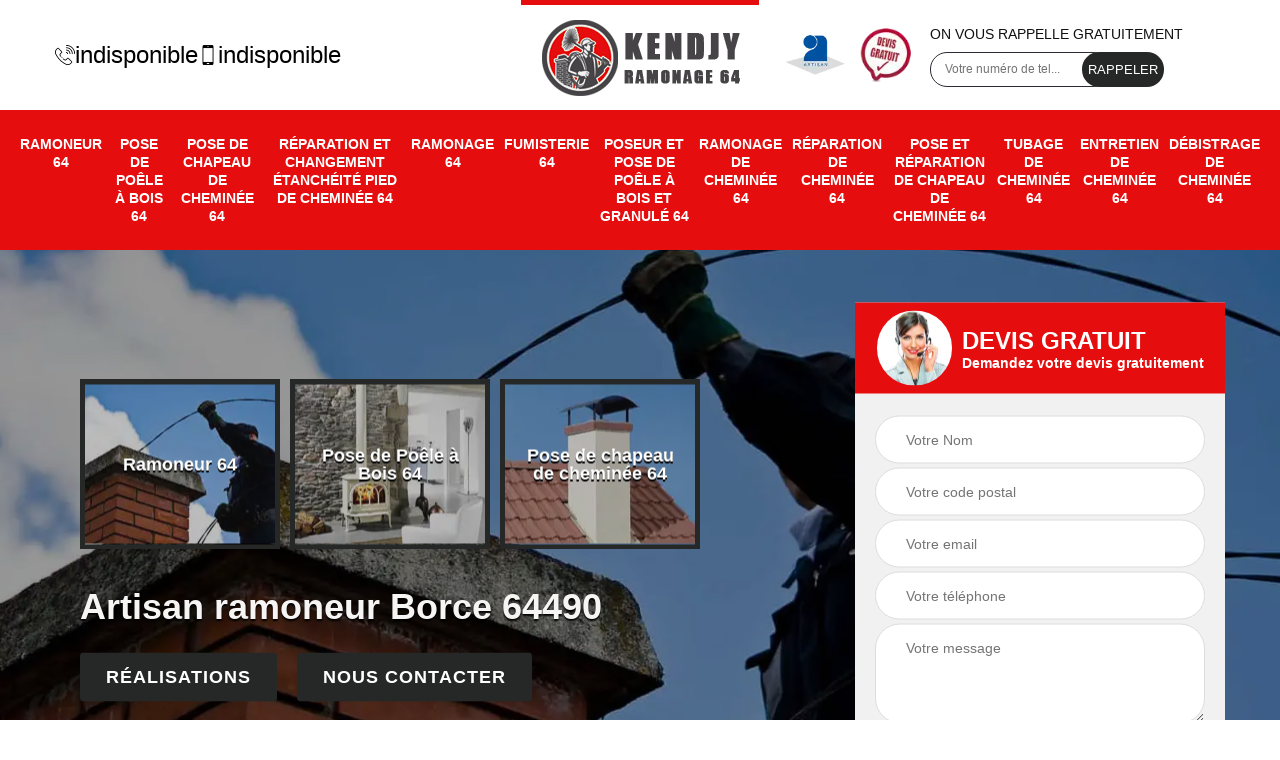

--- FILE ---
content_type: text/html; charset=UTF-8
request_url: https://www.ramoneur-64.fr/artisan-ramoneur-borce-64490
body_size: 5852
content:
<!DOCTYPE html>
<html dir="ltr" lang="fr-FR">
<head>
		<meta charset="UTF-8" />
    <meta name=viewport content="width=device-width, initial-scale=1.0, minimum-scale=1.0 maximum-scale=1.0">
    <meta http-equiv="content-type" content="text/html; charset=UTF-8" >
    <title>Artisan ramoneur à Borce tel: 05.33.06.26.15</title>
        <meta name="description" content="Excellent ramoneur à Borce 64490, Kendjy Ramonage met son savoir-faire au profit des particuliers et des professionnels pour s'occuper du ramonage de leur cheminée. Devis offert">        
    <link rel="shortcut icon" href="/skins/default/images/favicon.ico" type="image/x-icon">
	<link rel="icon" href="/skins/default/images/favicon.ico" type="image/x-icon">  
<link href="/skins/default/css/style.css" rel="stylesheet" type="text/css"/>
<link rel="preconnect" href="https://www.googletagmanager.com">
<link rel="preconnect" href="https://nominatim.openstreetmap.org"></head>

<body class="Desktop ville">    
    
    <section class="topNavigation"><div class="container"><div class="row align-items-center"><div class="col-md-4 col-sm-6 text-center text-md-left"><div class="telTopNav"><div><a href="tel:indisponible"><img loading="lazy" src="/skins/default/images/img/fixe.webp" alt="icon" loading="lazy">indisponible</a><a href="tel:indisponible"><img loading="lazy" src="/skins/default/images/img/portable.webp" alt="icon" loading="lazy">indisponible</a></div></div></div><div class="col-md-4 col-sm-12 text-center"><a href="/" title="logo-ramonage-64-kendjy-ramonage" class="logo"><img loading="lazy" src="/skins/default/images/Logo-kendjy-ramonage.png" alt="ramonage-kendjy-ramonage" loading="lazy"></a></div><div class="col-md-4 col-sm-6 text-center d-md-flex"><div class="custom_info_logo"><img loading="lazy" src="/skins/default/images/img/logo_artisan.webp" alt="logo_artisan" loading="lazy"><img loading="lazy" src="/skins/default/images/img/logo_devisGratuit.webp" alt="logo_devisGratuit" loading="lazy"></div><div class="custom_rappel_top"><strong>On vous rappelle gratuitement</strong><form action="/message.php" method="post" id="rappel_immediat"><input type="text" name="mail" id="mail2" value=""><input type="hidden" name="type" value="rappel"><input type="text" name="numtel" required="" placeholder="Votre numéro de tel..." class="form-input"><input type="submit" name="OK" value="RAPPELER" class=" btn btn-submit"></form></div></div></div></div></section><header  class="header headroom"><div class="page-header-inner"><div class="menu-site"><div class="container"><nav class="nav"><ul class="nav-list"><li class="nav-item"><a href="/">Ramoneur 64</a></li><li class="nav-item"><a href="pose-de-poele-a-bois-pyrenees-atlantiques-64">Pose de Poêle à Bois 64</a></li><li class="nav-item"><a href="pose-de-chapeau-de-cheminee-pyrenees-atlantiques-64">Pose de chapeau de cheminée 64</a></li><li class="nav-item"><a href="reparation-et-changement-etancheite-pied-de-cheminee-pyrenees-atlantiques-64">Réparation et changement étanchéité pied de cheminée 64</a></li><li class="nav-item"><a href="ramonage-pyrenees-atlantiques-64">Ramonage 64</a></li><li class="nav-item"><a href="artisan-fumisterie-pyrenees-atlantiques-64">Fumisterie 64</a></li><li class="nav-item"><a href="artisan-poseur-pose-poele-bois-granule-pyrenees-atlantiques-64">Poseur et pose de poêle à bois et granulé 64</a></li><li class="nav-item"><a href="entreprise-ramonage-cheminee-pyrenees-atlantiques-64">Ramonage de cheminée 64</a></li><li class="nav-item"><a href="entreprise-reparation-cheminee-pyrenees-atlantiques-64">Réparation de cheminée 64</a></li><li class="nav-item"><a href="entreprise-pose-reparation-chapeau-cheminee-pyrenees-atlantiques-64">Pose et réparation de chapeau de cheminée 64</a></li><li class="nav-item"><a href="entreprise-tubage-cheminee-pyrenees-atlantiques-64">Tubage de cheminée 64</a></li><li class="nav-item"><a href="entreprise-entretien-cheminee-pyrenees-atlantiques-64">Entretien de cheminée 64</a></li><li class="nav-item"><a href="entreprise-debistrage-cheminee-pyrenees-atlantiques-64">Débistrage de cheminée 64</a></li></ul></nav></div></div></div></header>
    <div class="homeslider"><div class="ContainerSlider"><div class="slider"><div class="fullImg" style="background-image: url(/skins/default/images/p/ramoneur-64.webp);"></div></div><div class="caption"><div class="container"><div class="row align-items-center justify-content-between"><div class="col-md-7"><div class="competenceListe"><div class="comp_item"><div class="entry-header"><a href="/" class="entry-thumbnail"><img loading="lazy" src="/skins/default/images/p/cat-ramoneur-kendjy-ramonage.webp" alt="ramoneur-64" loading="lazy"><span>Ramoneur 64</span></a></div></div><div class="comp_item"><div class="entry-header"><a href="pose-de-poele-a-bois-pyrenees-atlantiques-64" class="entry-thumbnail"><img loading="lazy" src="/skins/default/images/p/cat-pose-de-poele-a-bois-kendjy-ramonage.webp" alt="pose-de-poele-a-bois-64" loading="lazy"><span>Pose de Poêle à Bois 64</span></a></div></div><div class="comp_item"><div class="entry-header"><a href="pose-de-chapeau-de-cheminee-pyrenees-atlantiques-64" class="entry-thumbnail"><img loading="lazy" src="/skins/default/images/p/cat-pose-de-chapeau-de-cheminee-kendjy-ramonage.webp" alt="pose-de-chapeau-de-cheminee-64" loading="lazy"><span>Pose de chapeau de cheminée 64</span></a></div></div><div class="comp_item"><div class="entry-header"><a href="reparation-et-changement-etancheite-pied-de-cheminee-pyrenees-atlantiques-64" class="entry-thumbnail"><img loading="lazy" src="/skins/default/images/p/cat-reparation-et-changement-etancheite-pied-de-cheminee-kendjy-ramonage.webp" alt="reparation-et-changement-etancheite-pied-de-cheminee-64" loading="lazy"><span>Réparation et changement étanchéité pied de cheminée 64</span></a></div></div><div class="comp_item"><div class="entry-header"><a href="ramonage-pyrenees-atlantiques-64" class="entry-thumbnail"><img loading="lazy" src="/skins/default/images/p/cat-ramonage-kendjy-ramonage.webp" alt="ramonage-64" loading="lazy"><span>Ramonage 64</span></a></div></div><div class="comp_item"><div class="entry-header"><a href="artisan-fumisterie-pyrenees-atlantiques-64" class="entry-thumbnail"><img loading="lazy" src="/skins/default/images/p/cat-fumisterie-kendjy-ramonage.webp" alt="fumisterie-64" loading="lazy"><span>Fumisterie 64</span></a></div></div><div class="comp_item"><div class="entry-header"><a href="artisan-poseur-pose-poele-bois-granule-pyrenees-atlantiques-64" class="entry-thumbnail"><img loading="lazy" src="/skins/default/images/p/cat-poseur-et-pose-de-poele-a-bois-et-granule-kendjy-ramonage.webp" alt="poseur-et-pose-de-poele-a-bois-et-granule-64" loading="lazy"><span>Poseur et pose de poêle à bois et granulé 64</span></a></div></div><div class="comp_item"><div class="entry-header"><a href="entreprise-ramonage-cheminee-pyrenees-atlantiques-64" class="entry-thumbnail"><img loading="lazy" src="/skins/default/images/p/cat-ramonage-de-cheminee-kendjy-ramonage.webp" alt="ramonage-de-cheminee-64" loading="lazy"><span>Ramonage de cheminée 64</span></a></div></div><div class="comp_item"><div class="entry-header"><a href="entreprise-reparation-cheminee-pyrenees-atlantiques-64" class="entry-thumbnail"><img loading="lazy" src="/skins/default/images/p/cat-reparation-de-cheminee-kendjy-ramonage.webp" alt="reparation-de-cheminee-64" loading="lazy"><span>Réparation de cheminée 64</span></a></div></div><div class="comp_item"><div class="entry-header"><a href="entreprise-pose-reparation-chapeau-cheminee-pyrenees-atlantiques-64" class="entry-thumbnail"><img loading="lazy" src="/skins/default/images/p/cat-pose-et-repartion-de-chapeau-de-cheminee-kendjy-ramonage.webp" alt="pose-et-reparation-de-chapeau-de-cheminee-64" loading="lazy"><span>Pose et réparation de chapeau de cheminée 64</span></a></div></div><div class="comp_item"><div class="entry-header"><a href="entreprise-tubage-cheminee-pyrenees-atlantiques-64" class="entry-thumbnail"><img loading="lazy" src="/skins/default/images/p/cat-tubage-de-cheminee-kendjy-ramonage.webp" alt="tubage-de-cheminee-64" loading="lazy"><span>Tubage de cheminée 64</span></a></div></div><div class="comp_item"><div class="entry-header"><a href="entreprise-entretien-cheminee-pyrenees-atlantiques-64" class="entry-thumbnail"><img loading="lazy" src="/skins/default/images/p/cat-entretien-de-cheminee-kendjy-ramonage.webp" alt="entretien-de-cheminee-64" loading="lazy"><span>Entretien de cheminée 64</span></a></div></div><div class="comp_item"><div class="entry-header"><a href="entreprise-debistrage-cheminee-pyrenees-atlantiques-64" class="entry-thumbnail"><img loading="lazy" src="/skins/default/images/p/cat-debistrage-de-cheminee-kendjy-ramonage.webp" alt="debistrage-de-cheminee-64" loading="lazy"><span>Débistrage de cheminée 64</span></a></div></div></div><div class="captionText"><div class="row align-items-center"><div class="col-md-12"><h1 class="titire-slider">Artisan ramoneur Borce 64490</h1><a href="/realisations" class="btn btn-rea">Réalisations</a><a href="/contact" class="btn btn-rea">Nous contacter</a></div></div></div></div><div class="col-lg-4 col-md-5"><div class="Devisgratuit"><div id="titreDevis" class="d-md-flex align-items-center justify-content-center"><span class="call"><img loading="lazy" src="/skins/default/images/img/call.webp" alt="call" loading="lazy"></span><div class="h3">Devis gratuit <span>Demandez votre devis gratuitement</span></div></div><form action="/message.php" method="post" id="FormDevis"><input type="text" name="mail" id="mail" value=""><input type="text" name="nom" required="" class="form-input" placeholder="Votre Nom"><input type="text" name="code_postal" required="" class="form-input" placeholder="Votre code postal"><input type="text" name="email" required="" class="form-input" placeholder="Votre email"><input type="text" name="telephone" required="" class="form-input" placeholder="Votre téléphone"><textarea name="message" required="" class="form-input" placeholder="Votre message"></textarea><input type="submit" value="Envoyer ma demande" class="btn btn-submit"></form></div></div></div></div></div></div></div><div class="Contenu"><div class="container"><div class="corps"><div class="row"><div class="col-md-8"><div class="mainleft"><div class="contenublock"><div class="Block Block0"><div class="bloc-une"><h2>Profitez les prestations de Kendjy Ramonage ramoneur chaudière pour vos travaux dans ce milieu à Borce dans le 64490 !</h2><p>Vous avez cherché depuis des mois des professionnels assidus et dynamiques dans l’accomplissement de ses tâches. Pour vos travaux ramonage de chaudière, profitez les prestations de Kendjy Ramonage ramoneur de chaudière à Borce dans le 64490. C’est une équipe professionnelle compétente pour réaliser des travaux de ramonage pour tout type de chaudière et cheminée. De plus, elles élimineront toutes les résidus des combustions avec des matériels, des produits chimiques ou manuels selon le type de chaudière et cheminée. Après les travaux, les équipes de Kendjy Ramonage nettoieront votre chantier. Les prix et devis resteront à vos portées. Recevez aussi un certificat d’entretien ! </p></div></div><div class="Block Block1"><div class="row"><div class="col-md-4 d-flex"><div class="bgImgF" style="background-image: url(/photos/4172501-ramoneur-kendjy-ramonage-2.jpg)"></div></div><div class="col-md-8"><div class="bloc-une"><h2>La différence entre un ramonage mécanique et ramonage chimique</h2><p>Pour le nettoyage d’un conduit de cheminée, il y a deux procédés adoptés par les ramoneurs. Il peut recourir à un ramonage mécanique. Cette méthode consiste à enlever les suies à l’aide un matériel appelé hérisson. Le ramonage chimique est aussi pratiqué dans certains cas. Il s’agit de bruler un produit à l’intérieur de la cheminée et qui va rendre les suies friables et elles se détachent facilement des conduits. À Borce, dans le 64490, le ramonage à l’ancienne ou mécanique est le plus pratiqué. 
</p></div></div></div></div><div class="Block Block2"><div class="row"><div class="col-md-4 d-flex"><div class="bgImgF" style="background-image: url(/photos/4172501-ramoneur-kendjy-ramonage-3.jpg)"></div></div><div class="col-md-8"><div class="bloc-une"><h2>Comment évaluer le sérieux d’un ramoneur à Borce, dans le {cp]?</h2><p>À partir d’un devis, vous pourrez évaluer le sérieux et la réputation d’un ramoneur. Si vous avez un projet de ramonage à réaliser, vous devez demander des devis à des ramoneurs agréés. Chacun va établir un devis. Pour évaluer le devis, vous devez au moins être renseignés sur les prix unitaires des tâches, la durée de l’intervention, ainsi que les prix forfaitaires pour une telle intervention. Ces éléments doivent être détaillés pour faciliter la comparaison et la prise de décisions. 
</p></div></div></div></div><div class="Block Block3"><h2 class="accordion">Le ramonage mécanique à Borce dans le 64490</h2><div class="panelV"><p>Le ramonage mécanique ou ramonage traditionnel est un procédé qui consiste à ramoner la cheminée avec des moyens mécaniques. Pour nettoyer le conduit d’une cheminée, le ramoneur va utiliser un hérisson qui va enlever les dépôts de suie. Une telle opération doit être effectuée au moins deux fois par an. La méthode est efficace si le dépôt de suie n’est pas important. À Borce, dans le 64490, Kendjy Ramonage est un professionnel agréé à contacter pour un ramonage mécanique selon les règles de l'art. 
</p></div></div><div class="Block Block4"><h2 class="accordion"> N’hésitez pas à venir demander de l’aide chez Kendjy Ramonage ramoneur pour vos travaux dans ce milieu à Borce dans le 64490 !</h2><div class="panelV"><p>Faites attention à votre cheminée, entretenez-la régulièrement par les travaux de ramonage. Dans ce cas, n’hésitez pas à venir demander de l’aide chez Kendjy Ramonage ramoneur pour vos travaux dans ce milieu à Borce dans le 64490. Vu la difficulté des étapes à réaliser pour votre projet, il reste prudent de travailler avec des professionnels certifiés dans ce cas. Ses équipes ne reculent devant rien et accomplissent vos travaux rapidement pour que vous profitiez de votre cheminée pendant toute l’année dans le confort et la sécurité. Consultez votre prix et votre devis si vous voulez des résultats à la hauteur de vos attentes ! </p></div></div><div class="Block Block5"><h2 class="accordion">Les outillages des ramoneurs à Borce dans le 64490 </h2><div class="panelV"><p>Si le ramonage se fait à l’ancienne, le ramoneur va utiliser un outil appelé hérisson. C’est une brosse fixée sur une rallonge qui est introduite dans le conduit et qui va détacher les suies sur la paroi. L’intégralité du conduit sera nettoyée depuis le bas jusqu’en hauteur. En outre le ramoneur doit s’équiper des moyens de ramassage des déchets issus du nettoyage. Pour un ramonage à l’ancienne de qualité, il est recommandé pour vous de vous adresser à Kendjy Ramonage, C’est un ramoneur agréé à Borce, dans le 64490.
</p></div></div><div class="Block Block6"><h2 class="accordion">Pourquoi le ramonage doit-il être confié à un professionnel à Borce?</h2><div class="panelV"><p>Un ramonage doit être effectué au moins deux fois par an. L’opération vise à bien maintenir l’installation en bon état de fonctionnement. Elle va aussi optimiser sa performance. Le ramonage doit être confié à un professionnel agréé. Après son intervention, il va délivrer un certificat de ramonage. Ce document est exigé par les sociétés d’assurances. À Borce, dans le 64490, Kendjy Ramonage est un artisan ramoneur agréé qui offre ses services aux propriétaires. Confiez-lui le ramonage de votre cheminée ! 
</p></div></div><div class="Block Block7"><h2 class="accordion">Le ramonage de conduit de cheminée de chaudière à Borce, dans le 64490</h2><div class="panelV"><p>Le ramonage de conduit d’une cheminée de chaudière est exécuté à la main à Borce, dans le 64490. Avec un hérisson, le ramoneur va racler la paroi du conduit pour détacher les dépôts de suie. Le hérisson est adapté à la dimension et à la hauteur des conduits ainsi qu’à sa forme. Pour un ramonage de conduit de cheminée de chaudière réussi, adressez-vous au professionnel agréé Kendjy Ramonage. Contactez-le si vous êtes à Borce, dans le 64490. 
</p></div></div><div class="Block Block8"><h2 class="accordion">Un ramonage suivant les normes, adressez-vous à Kendjy Ramonage ramoneur pas cher à Borce dans le 64490 !</h2><div class="panelV"><p>Tout le monde peut se vanter d’être ramoneur, mais à la différence des professionnels, les matériels et les compétences n’arrivent pas à le confirmer. Et si vous souhaitez un ramonage suivant les normes, adressez-vous à Kendjy Ramonage ramoneur pas cher à Borce dans le 64490. Vos travaux rentrent bien dans les réglementations de votre commune alors, il reste très important de les suivre. Ainsi, vous devez travailler avec des pros et pour diminuer vos engagements. Les équipes de Kendjy Ramonage vous règleront vis-à-vis de l’administration. Par la suite, elles effectuent le ramonage pour enlever tous les débris. Tout redeviendra comme avant avec des prix moins chers et devis gratuit ! </p></div></div><div class="Block Block9"><h2 class="accordion">Retrouvez votre prix ramonage de cheminée avec Kendjy Ramonage qui est un artisan ramoneur à Borce dans le 64490 !</h2><div class="panelV"><p> Kendjy Ramonage artisan-ramoneur à Borce dans le 64490 vous propose des prix différents suivant le type de ramonage soit par le bas ou par le haut. C’est évident que le ramonage par le haut reste le plus bénéfique que le ramonage vers le bas. Il détermine le prix en raison de l’éloignement de votre maison et l’année de réalisation de vos travaux. Les équipes de Kendjy Ramonage vous offriront pour le ramonage par le bas les prix moins chers que le ramonage par le haut. Elles les accomplissent tous les ans. Selon vos choix, elles resteront plus dynamiques pour les travaux. Cherchez votre devis !


 </p></div></div><div class="accordeon-inner"></div></div></div></div><div class="col-md-4"><div class="mainright"><div class="imgright" style="background-image: url(/photos/4172501-ramoneur-kendjy-ramonage-1.jpg)"></div><div class="Devisgratuit"><div class="engagement"><div class="h3">Nos engagements</div><ul class="eng-liste"><li>Devis gratuit</li><li>Sans engagement</li><li>Artisan passionné</li><li>Prix imbattable</li><li>Travail de qualité</li></ul></div><div class="telDevis"><p class="tel"><i class="icon icon-phone"><img loading="lazy" src="/skins/default/images/img/fixe-bl.webp" alt="icon" loading="lazy"></i><a href="tel:indisponible">indisponible</a></p><p class="tel"><i class="icon icon-mobile"><img loading="lazy" src="/skins/default/images/img/portable-bl.webp" alt="icon" loading="lazy"></i><a href="tel:indisponible">indisponible</a></p></div></div><div class="MapRight"><div class="h3">Nous localiser</div><span>Ramoneur   Borce</span><div id="Map"></div><p class="d-flex align-items-center adr"><span><img loading="lazy" src="/skins/default/images/img/adresse.webp" alt="icon" loading="lazy">indisponible</span></p></div></div></div></div></div></div></div><div class="categoriesList"><div class="container"><div class="Services"><div class="h2 Titre">Autres services</div><div class="Liens"><a href="/entreprise-ramonage-cheminee-borce-64490">Ramonage de cheminée Borce</a><a href="/entreprise-reparation-cheminee-borce-64490">Réparation de cheminée Borce</a><a href="/entreprise-pose-reparation-chapeau-cheminee-borce-64490">Pose et réparation de chapeau de cheminée Borce</a><a href="/entreprise-tubage-cheminee-borce-64490">Tubage de cheminée Borce</a><a href="/entreprise-entretien-cheminee-borce-64490">Entretien de cheminée Borce</a><a href="/entreprise-debistrage-cheminee-borce-64490">Débistrage de cheminée Borce</a><a href="/artisan-fumisterie-borce-64490">Fumisterie Borce</a><a href="/artisan-poseur-pose-poele-bois-granule-borce-64490">Poseur et pose de poêle à bois et granulé Borce</a><a href="/pose-de-poele-a-bois-borce-64490">Artisan pose de poêle à bois Borce 64490</a><a href="/pose-de-chapeau-de-cheminee-borce-64490">Ramoneur pour pose de chapeau de cheminée Borce 64490</a><a href="/reparation-et-changement-etancheite-pied-de-cheminee-borce-64490">Artisan pour réparation et changement étanchéité pied de cheminée Borce 64490</a><a href="/ramonage-borce-64490">Travaux de ramonage Borce 64490</a></div></div></div></div>
    <footer id="footer"><div class="container"><div class="d-md-flex justify-content-between align-items-center"><p class="copyright"><a href="/" title="logo-ramonage-64-kendjy-ramonage" class="logo-footer"><img loading="lazy" src="/skins/default/images/Logo-kendjy-ramonage.png" alt="ramonage-kendjy-ramonage" loading="lazy"></a></p><p class="tel-footer"><i class="icon icon-phone"><img loading="lazy" src="/skins/default/images/img/fixe-bl.webp" alt="icon" loading="lazy"></i><span><span><a href="tel:indisponible">indisponible</a></span><span><a href="tel:indisponible">indisponible</a></span></span></p><p class="adresse"><i class="icon icon-location"><img loading="lazy" src="/skins/default/images/img/adresse-bl.webp" alt="icon" loading="lazy"></i><span>indisponible</span></p></div><div class="copyright mobilC"><span>©2023 - 2026 Tout droit réservé - <a href="/mentions-legales" title="Mentions légales">Mentions légales</a></span></div></div></footer>
</body>

<script src="/js/jquery-3.6.0.min.js"></script>
<script src="/js/scripts.js"></script>
<script src="skins/default/js/slick.min.js"></script>


<link rel="stylesheet" href="/js/leaflet/leaflet.css" />
<script src="/js/leaflet/leaflet.js"></script>
<script src="/js/map.js"></script>
<script>initMap('France',16);</script>

<script type="text/javascript">		
	var Support = 'Desktop';
	$(document).ready(function(){
		// Js lancés une fois la page chargée
			
		          initAnalytics('_');
		
        // Append the mobile icon nav
        $('.nav-mobile').click(function(){
            $('.menu-site').toggle();
        });
        

        //avis
        $('.slide-temoignage').slick({
            arrows:false,
            slidesToShow: 1,
            slidesToScroll: 1,
            autoplay: true,
            speed:800,
            autoplaySpeed: 3000
        });
     

        //slider
		
        $('.slider').slick({
          arrows: false,
          fade:true,
          speed: 900,
          autoplay:true,
          pauseOnHover:false,
          autoplaySpeed: 3000
        })

        $('.competenceListe').slick({
          arrows: false,
          slidesToShow: 3,
          slidesToScroll: 1,
          speed: 900,
          autoplay:true,
          pauseOnHover:false,
          autoplaySpeed: 3000,
          responsive: [
            {
              breakpoint: 640,
              settings: {
                slidesToShow: 2,
                slidesToScroll: 1
              }
            }
          ]
        })

        //accordeon
        $('.contenublock').find('.accordeon-inner').append($('.Block3, .Block4, .Block5, .Block6, .Block7, .Block8, .Block9, .Block10'));
        var acc = document.getElementsByClassName("accordion");
        var i;

        for (i = 0; i < acc.length; i++) {
            acc[i].onclick = function(){
                this.classList.toggle("active");
                this.nextElementSibling.classList.toggle("show");
            }
        }

        
	});
	</script>

</html>
